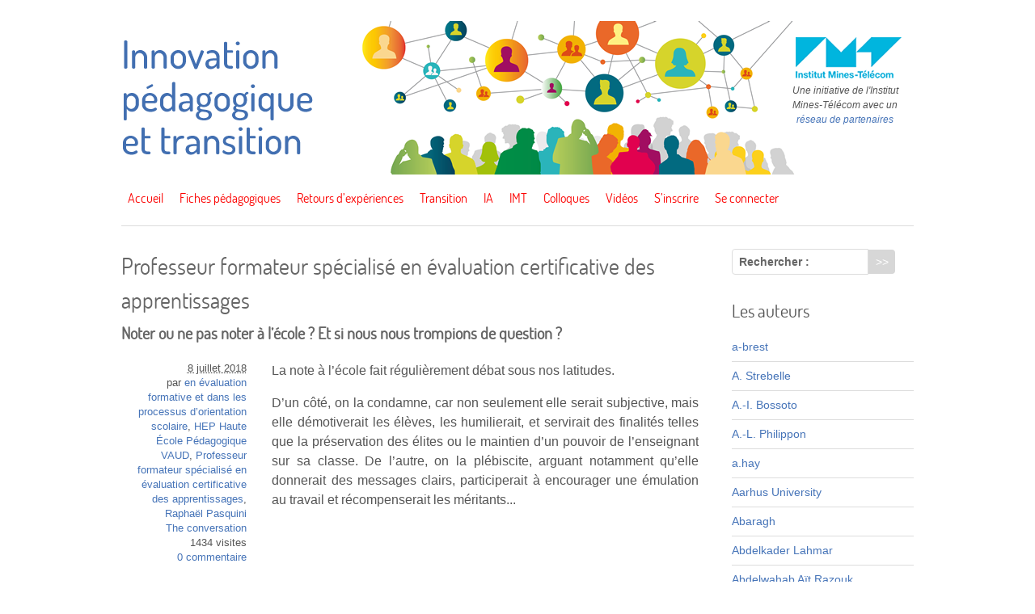

--- FILE ---
content_type: text/html; charset=utf-8
request_url: https://www.innovation-pedagogique.fr/auteur4152.html
body_size: 4073
content:
<!DOCTYPE html PUBLIC "-//W3C//DTD XHTML 1.0 Transitional//EN" "http://www.w3.org/TR/xhtml1/DTD/xhtml1-transitional.dtd">
<html xmlns="http://www.w3.org/1999/xhtml" xml:lang="fr" lang="fr" dir="ltr">
<head>
<title>Professeur formateur spécialisé en évaluation certificative des apprentissages - Innovation Pédagogique et transition</title>

<link rel="canonical" href="https://www.innovation-pedagogique.fr/auteur4152.html" />


<link rel="shortcut icon" href="local/cache-gd2/29/3c14673a602b34c9b8883bf6d09491.ico?1691667086" type="image/x-icon" />


<link rel="alternate" type="application/rss+xml" title="Professeur formateur spécialisé en évaluation certificative des apprentissages" href="spip.php?page=backend&amp;id_auteur=4152" /><meta http-equiv="Content-Type" content="text/html; charset=utf-8" />


<meta name="generator" content="SPIP 4.3.9" />


<link rel="alternate" type="application/rss+xml" title="Syndiquer tout le site" href="spip.php?page=backend" />


<link rel='stylesheet' href='local/cache-css/07b30d1d4d43b298dac887aa853f707c.css?1767102560' type='text/css' />




<script>
var mediabox_settings={"auto_detect":true,"ns":"box","tt_img":true,"sel_g":"#documents_portfolio a[type='image\/jpeg'],#documents_portfolio a[type='image\/png'],#documents_portfolio a[type='image\/gif']","sel_c":".mediabox","str_ssStart":"Diaporama","str_ssStop":"Arr\u00eater","str_cur":"{current}\/{total}","str_prev":"Pr\u00e9c\u00e9dent","str_next":"Suivant","str_close":"Fermer","str_loading":"Chargement\u2026","str_petc":"Taper \u2019Echap\u2019 pour fermer","str_dialTitDef":"Boite de dialogue","str_dialTitMed":"Affichage d\u2019un media","splash_url":"","lity":{"skin":"_simple-dark","maxWidth":"90%","maxHeight":"90%","minWidth":"400px","minHeight":"","slideshow_speed":"2500","opacite":"0.9","defaultCaptionState":"expanded"}};
</script>
<!-- insert_head_css -->
















 
<meta name="viewport" content="width=device-width, initial-scale=1.0" />
<link rel="shortcut icon" href="local/cache-gd2/29/3c14673a602b34c9b8883bf6d09491.ico?1691667086" type="image/x-icon" />






<script type='text/javascript' src='local/cache-js/d8a12a5680c4c401d69f111c26ac3e6d.js?1767102560'></script>










<!-- insert_head -->





<script type="text/javascript">/* <![CDATA[ */
function ancre_douce_init() {
	if (typeof jQuery.localScroll=="function") {
		jQuery.localScroll({autoscroll:false, hash:true, onAfter:function(anchor, settings){ 
			jQuery(anchor).attr('tabindex', -1).on('blur focusout', function () {
				// when focus leaves this element, 
				// remove the tabindex attribute
				jQuery(this).removeAttr('tabindex');
			}).focus();
		}});
	}
}
if (window.jQuery) jQuery(document).ready(function() {
	ancre_douce_init();
	onAjaxLoad(ancre_douce_init);
});
/* ]]> */</script>


<script type="text/javascript">
/*<![CDATA[*/
;(function($){
	$(function(){
		$('#formulaire_recherche label, .formulaire_newsletter label').inFieldLabels();
		$('#nav .modale').delegate('a','click',function(){
			var url = $(this).attr('href');
			var title = $(this).html();
			$.modalbox(parametre_url(url,'var_zajax','contenu'),{width: '530px', title: title});
			return false;
		});
	});
})(jQuery);
/*]]>*/
</script>

<script>/*<![CDATA[*/ ;jQuery(function(){ $(function(){ if ($("#nav").length) { var nav = responsiveNav("#nav",{jsClass: "js-responsivenav",label: "☰ Menu",insert: "before"}); } }); }); /*]]>*/ </script><link rel="alternate" type="application/json+oembed" href="https://www.innovation-pedagogique.fr/oembed.api/?format=json&amp;url=https%3A%2F%2Fwww.innovation-pedagogique.fr%2Fauteur4152.html" /></head>
<body class="page_auteur">
<div id="page" class="inner">
	<div id="entete">
		<div class="accueil">
	<a rel="start home" href="https://www.innovation-pedagogique.fr/" title="Accueil"><img src='plugins/innovation/images/header.png?1695920552' alt='' width='980' height='190' /></a>
	<strong id="nom_site_spip"><a rel="start home" href="https://www.innovation-pedagogique.fr/" title="Accueil">Innovation Pédagogique et transition</a></strong>
	<div class="badge">
		<a href="http://www.mines-telecom.fr/"><img src='local/cache-vignettes/L140xH51/logo-mines-telecom-2d47a.png?1691672705' width='140' height='51' class='spip_logos' alt='Institut Mines-Telecom' /></a>
		<p>Une initiative de l'Institut Mines-Télécom avec un <a href="article27.html">réseau de partenaires</a></p>
	</div>
</div>	</div>
	<div id="nav">
		<div class="menu-conteneur navbar-inner">
<ul class="menu-liste menu-items" data-depth="0">
		<li class="menu-entree item menu-items__item menu-items__item_accueil">
		<a href="https://www.innovation-pedagogique.fr" class="menu-items__lien">Accueil</a> 
		</li>
		<li class="menu-entree item menu-items__item menu-items__item_objet menu-items__item_rubrique">
		<a href="rubrique1.html" class="menu-items__lien">Fiches pédagogiques</a> 
		</li>
		<li class="menu-entree item menu-items__item menu-items__item_objet menu-items__item_rubrique">
		<a href="rubrique2.html" class="menu-items__lien">Retours d&#8217;expériences</a> 
		</li>
		<li class="menu-entree item menu-items__item menu-items__item_objet menu-items__item_rubrique">
		<a href="rubrique49.html" class="menu-items__lien">Transition</a> 
		</li>
		<li class="menu-entree item menu-items__item menu-items__item_objet menu-items__item_rubrique">
		<a href="rubrique70.html" class="menu-items__lien">IA</a> 
		</li>
		<li class="menu-entree item menu-items__item menu-items__item_objet menu-items__item_rubrique">
		<a href="rubrique73.html" class="menu-items__lien">IMT</a> 
		</li>
		<li class="menu-entree item menu-items__item menu-items__item_objet menu-items__item_rubrique">
		<a href="rubrique50.html" class="menu-items__lien">Colloques</a> 
		</li>
		<li class="menu-entree item menu-items__item menu-items__item_objet menu-items__item_rubrique">
		<a href="rubrique6.html" class="menu-items__lien">Vidéos</a> 
		</li>
		<li class="menu-entree item menu-items__item menu-items__item_page-speciale identifiants">
		<a href="spip.php?page=identifiants" class="menu-items__lien">S&#8217;inscrire</a> 
		</li>
		<li class="menu-entree item menu-items__item menu-items__item_espace-prive">
			<a href="spip.php?page=login&amp;url=auteur4152.html" class="menu-items__lien" rel="nofollow">Se connecter</a> 
		</li>
		
		
	</ul></div>	</div>
	<div id="conteneur">
		<div id="contenu">
			<div class="contenu-principal">
	<div class="vcard">
		<div class="cartouche">
			
			<h1 class="h1 crayon auteur-qui-4152 fn">Professeur formateur spécialisé en évaluation certificative des apprentissages</h1>
		</div>

		
		
	</div>

	

	
	
	<div class="liste articles">
		<a id='pagination_articles' class='pagination_ancre'></a>
		<h2 class="h2">Articles de cet auteur (1)</h2>
		<ul class="liste-items">
			
			<li class="item hentry">
	<h3 class="h3 entry-title"><a href="article3677.html" rel="bookmark">Noter ou ne pas noter à l’école&nbsp;? Et si nous nous trompions de question&nbsp;?</a></h3>
	<div class="crayon article-intro-3677 introduction entry-content"><p>La note à l’école fait régulièrement débat sous nos latitudes.</p>
<p>D’un côté, on la condamne, car non seulement elle serait subjective, mais elle démotiverait les élèves, les humilierait, et servirait des finalités telles que la préservation des élites ou le maintien d’un pouvoir de l’enseignant sur sa classe. De l’autre, on la plébiscite, arguant notamment qu’elle donnerait des messages clairs, participerait à encourager une émulation au travail et récompenserait les méritants...</p></div>
	<div class="meta-publi">
		<span class="date"><abbr class="published" title="2018-07-08T08:08:00Z">8 juillet 2018</abbr></span>
<span class="auteurs">par  <span class="vcard author"><a class="url fn spip_in" href="auteur4153.html">en évaluation formative et dans les processus d’orientation scolaire</a></span>, 
<span class="vcard author"><a class="url fn spip_in" href="auteur4154.html">HEP Haute École Pédagogique VAUD</a></span>, 
<span class="vcard author"><a class="url fn spip_in" href="auteur4152.html">Professeur formateur spécialisé en évaluation certificative des apprentissages</a></span>, 
<span class="vcard author"><a class="url fn spip_in" href="auteur4151.html">Raphaël Pasquini</a></span></span>

<span class="rubrique"><a href="rubrique5.html">The conversation</a></span>

<span class="visites">1434 visites</span>

<span class="comments"><a href="article3677.html#forum">0&nbsp;commentaire</a></span>		 
	</div>
</li>
		</ul>
		
	</div>
	

</div>		</div>

		<div id="navigation">
			<div class="formulaire_spip formulaire_recherche" id="formulaire_recherche">
<form action="spip.php?page=recherche" method="get"><div class="editer-groupe">
	<input name="page" value="recherche" type="hidden"
>
	
	<label for="recherche">Rechercher :</label>
	<input type="search" class="search text" size="10" name="recherche" id="recherche" accesskey="4" autocapitalize="off" autocorrect="off"
	/><input type="submit" class="btn submit" value="&gt;&gt;" title="Rechercher" />
</div></form>
</div>			<div class="liste auteurs">
		<a id='pagination_auteurs' class='pagination_ancre'></a>
		<h2 class="h2">Les auteurs</h2>
		<ul class="liste-items">
			
			<li class="item"><a href="auteur4864.html">a-brest</a></li>
			
			<li class="item"><a href="auteur2061.html">A. Strebelle</a></li>
			
			<li class="item"><a href="auteur2906.html">A.-I. Bossoto</a></li>
			
			<li class="item"><a href="auteur2566.html">A.-L. Philippon</a></li>
			
			<li class="item"><a href="auteur7308.html">a.hay</a></li>
			
			<li class="item"><a href="auteur1187.html">Aarhus University</a></li>
			
			<li class="item"><a href="auteur8395.html">Abaragh</a></li>
			
			<li class="item"><a href="auteur6086.html">Abdelkader Lahmar</a></li>
			
			<li class="item"><a href="auteur6251.html">Abdelwahab Aït Razouk</a></li>
			
			<li class="item"><a href="auteur4394.html">Abderrahmane Bouamri</a></li>
			
			<li class="item"><a href="auteur3650.html">Académie de Bordeaux. Ambassadrice Les Savanturiers-l’école de la recherche</a></li>
			
			<li class="item"><a href="auteur7307.html">Adeline Lefranc</a></li>
			
			<li class="item"><a href="auteur14223.html">Adeline Ségui-Entraygues</a></li>
			
			<li class="item"><a href="auteur9442.html">Ademe (Agence de la transition écologique)</a></li>
			
			<li class="item"><a href="auteur3402.html">Adjectif</a></li>
			
			<li class="item"><a href="auteur8603.html">Adjunct assistant professor</a></li>
			
			<li class="item"><a href="auteur7543.html">admin</a></li>
			
			<li class="item"><a href="auteur1787.html">Admin_FOAD_Paris</a></li>
			
			<li class="item"><a href="auteur13528.html">Adolfo Agundez-Rodriguez</a></li>
			
			<li class="item"><a href="auteur8501.html">Adrien FIOEN</a></li>
			
		</ul>
		<p class="pagination"><span
	class="pages"><strong class="on">0</strong><span
		class='sep'> | </span
		><a href='auteur4152.html?debut_auteurs=20#pagination_auteurs' class='lien_pagination' rel='nofollow'>20</a><span
		class='sep'> | </span
		><a href='auteur4152.html?debut_auteurs=40#pagination_auteurs' class='lien_pagination' rel='nofollow'>40</a><span
		class='sep'> | </span
		><a href='auteur4152.html?debut_auteurs=60#pagination_auteurs' class='lien_pagination' rel='nofollow'>60</a><span
		class='sep'> | </span
		><a href='auteur4152.html?debut_auteurs=80#pagination_auteurs' class='lien_pagination' rel='nofollow'>80</a><span
		class='sep'> | </span
		><a href='auteur4152.html?debut_auteurs=100#pagination_auteurs' class='lien_pagination' rel='nofollow'>100</a><span
		class='sep'> | </span
		><a href='auteur4152.html?debut_auteurs=120#pagination_auteurs' class='lien_pagination' rel='nofollow'>120</a><span
		class='sep'> | </span
		><a href='auteur4152.html?debut_auteurs=140#pagination_auteurs' class='lien_pagination' rel='nofollow'>140</a><span
		class='sep'> | </span
		><a href='auteur4152.html?debut_auteurs=160#pagination_auteurs' class='lien_pagination' rel='nofollow'>160</a><span

	class="tbc"><span
	class='sep'> | </span>...<span
	class='sep'> | </span></span><a
	href='auteur4152.html?debut_auteurs=2840#pagination_auteurs'
	class='lien_pagination'
	rel='nofollow'>2840</a></span></p>
	</div>		</div>
	</div>
</div>
<div id="pied">
	<div class="inner">
	<div class="liste utiles">
		<a href="http://creativecommons.org/licenses/by-sa/3.0/fr/" rel="license"><img src='plugins/innovation/images/logo-cc.png?1691672688' alt='' width='243' height='58' /></a>
		<ul class="menu-liste menu-items" data-depth="0">
		<li class="menu-entree item menu-items__item menu-items__item_objet menu-items__item_article">
		<a href="article29.html" class="menu-items__lien">Contact</a> 
		</li>
		<li class="menu-entree item menu-items__item menu-items__item_objet menu-items__item_article">
		<a href="article32.html" class="menu-items__lien">Références</a> 
		</li>
		<li class="menu-entree item menu-items__item menu-items__item_objet menu-items__item_article">
		<a href="article28.html" class="menu-items__lien">Mentions légales</a> 
		</li>
		
	</ul>
	</div>
</div></div>
</body>
</html>
